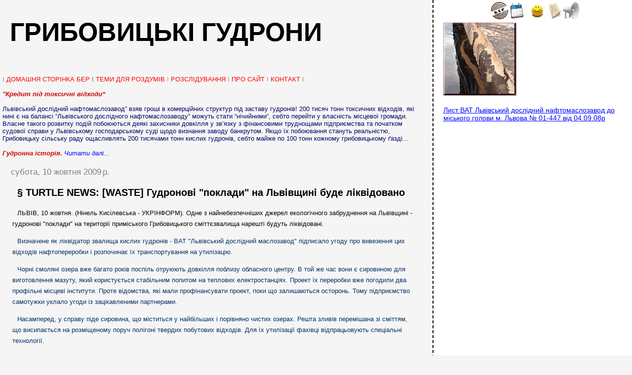

--- FILE ---
content_type: text/html; charset=UTF-8
request_url: http://gudronnmz.bei.org.ua/2009/10/turtle-news-waste.html
body_size: 10785
content:
<!DOCTYPE html>
<html dir='ltr' xmlns='http://www.w3.org/1999/xhtml' xmlns:b='http://www.google.com/2005/gml/b' xmlns:data='http://www.google.com/2005/gml/data' xmlns:expr='http://www.google.com/2005/gml/expr'>
<head>
<link href='https://www.blogger.com/static/v1/widgets/2944754296-widget_css_bundle.css' rel='stylesheet' type='text/css'/>
<style type='text/css'>
#navbar-iframe { display: none; }
</style>
<meta content='KBAkGUcEGTFnfTcEpXbgLt3Exx9E3wlpHE7AvOALQjo=' name='verify-v1'/>
<meta content='text/html; charset=UTF-8' http-equiv='Content-Type'/>
<meta content='blogger' name='generator'/>
<link href='http://gudronnmz.bei.org.ua/favicon.ico' rel='icon' type='image/x-icon'/>
<link href='http://gudronnmz.bei.org.ua/2009/10/turtle-news-waste.html' rel='canonical'/>
<link rel="alternate" type="application/atom+xml" title="Грибовицькі гудрони - Atom" href="http://gudronnmz.bei.org.ua/feeds/posts/default" />
<link rel="alternate" type="application/rss+xml" title="Грибовицькі гудрони - RSS" href="http://gudronnmz.bei.org.ua/feeds/posts/default?alt=rss" />
<link rel="service.post" type="application/atom+xml" title="Грибовицькі гудрони - Atom" href="https://www.blogger.com/feeds/3300347230691417055/posts/default" />

<link rel="alternate" type="application/atom+xml" title="Грибовицькі гудрони - Atom" href="http://gudronnmz.bei.org.ua/feeds/1001565323629482397/comments/default" />
<!--Can't find substitution for tag [blog.ieCssRetrofitLinks]-->
<meta content='http://gudronnmz.bei.org.ua/2009/10/turtle-news-waste.html' property='og:url'/>
<meta content='§ TURTLE NEWS: [WASTE] Гудронові &quot;поклади&quot; на Львівщині буде ліквідовано' property='og:title'/>
<meta content='ЛЬВІВ, 10 жовтня. (Нінель Кисілевська - УКРІНФОРМ). Одне з  найнебезпечніших джерел екологічного забруднення на Львівщині - гудронові  &quot;покл...' property='og:description'/>
<title>Грибовицькі гудрони: &#167; TURTLE NEWS: [WASTE] Гудронові "поклади" на Львівщині буде ліквідовано</title>
<style id='page-skin-1' type='text/css'><!--
/*
* Tekka
* style modified from glish: http://www.glish.com/css/
*
* Updated by Blogger Team
*/
/* Variable definitions
<Variable name="mainBgColor" description="Page Background Color"
type="color" default="#f5f5f5">
<Variable name="mainTextColor"  description="Text Color"
type="color" default="#000000">
<Variable name="dateHeaderColor" description="Date Header Color"
type="color" default="#808080">
<Variable name="mainLinkColor" description="Link Color"
type="color" default="#0000ff">
<Variable name="mainVisitedLinkColor" description="Visited Link Color"
type="color" default="#800080">
<Variable name="sidebarBgColor" description="Sidebar Background Color"
type="color" default="#ffffff">
<Variable name="sidebarTextColor" description="Sidebar Text Color"
type="color" default="#000000">
<Variable name="sidebarTitleColor" description="Sidebar Title Color"
type="color" default="#000000">
<Variable name="sidebarLinkColor" description="Sidebar Link Color"
type="color" default="#0000ff">
<Variable name="sidebarVisitedLinkColor" description="Sidebar Visited Link Color"
type="color" default="#800080">
<Variable name="bodyFont" description="Text Font"
type="font" default="normal normal 100% 'Trebuchet MS', verdana, sans-serif">
<Variable name="startSide" description="Start side in blog language"
type="automatic" default="left">
<Variable name="endSide" description="End side in blog language"
type="automatic" default="right">
*/
body {
margin-top:0px;
margin-right:0px;
margin-bottom:0px;
margin-left:0px;
font-size: small;
background-color: #f5f5f5;
color: #000000;
}
#content-wrapper {
margin-top: 0px;
margin-right: 0px;
margin-bottom: 0;
margin-left: 5px;
}
h1 {
font-size:400%;
padding-left:15px;
text-transform:uppercase;
}
h1 a, h1 a:link, h1 a:visited {
text-decoration:none;
color: #000000;
}
.description {
text-align: center;
padding-top:10px;
}
h2.date-header {
border-bottom:none;
font-size: 130%;
text-align:left;
margin-top:20px;
margin-bottom:14px;
padding:1px;
padding-left:17px;
color: #808080;
font-weight: normal;
font-family: Trebuchet MS, Verdana, Sans-serif;
}
.post h3 {
font-size: 150%;
font-weight:bold;
}
.post h3 a,
.post h3 a:visited {
color: #000000;
}
.post {
padding-left:20px;
margin-bottom:20px;
text-indent:10px;
padding-right:20px;
line-height:22px;
}
.post-footer {
margin-bottom:15px;
margin-left:0px;
font-size: 87%;
}
#comments {
margin-left: 20px;
}
.feed-links {
clear: both;
line-height: 2.5em;
margin-left: 20px;
}
#blog-pager-newer-link {
float: left;
margin-left: 20px;
}
#blog-pager-older-link {
float: right;
}
#blog-pager {
text-align: center;
}
#main {
float:left;
padding-bottom:20px;
padding:0px;
width:67%;
font: normal normal 100% 'Trebuchet MS', verdana, sans-serif;
word-wrap: break-word; /* fix for long text breaking sidebar float in IE */
overflow: hidden;     /* fix for long non-text content breaking IE sidebar float */
}
.sidebar h2 {
font-weight:bold;
font-size: 150%;
color: #000000;
}
a {
text-decoration:none
}
a:hover {
border-bottom:dashed 1px red;
}
a img {
border: 0;
}
a {
color: #0000ff;
}
a:hover,
a:visited {
color: #800080;
}
#sidebar a {
color: #0000ff;
}
#sidebar a:hover,
#sidebar a:visited {
color: #800080;
}
#sidebar {
text-transform:none;
background-color: #ffffff;
color: #000000;
padding-left: 20px;
width: 30%;
float: right;
font: normal normal 100% 'Trebuchet MS', verdana, sans-serif;
border-left:2px dashed #000000;
word-wrap: break-word; /* fix for long text breaking sidebar float in IE */
overflow: hidden;     /* fix for long non-text content breaking IE sidebar float */
}
.sidebar .widget {
padding-top: 4px;
padding-right: 8px;
padding-bottom: 0;
padding-left: 0;
}
.profile-textblock {
clear: both;
margin-left: 0;
}
.profile-img {
float: left;
margin-top: 0;
margin-right: 5px;
margin-bottom: 5px;
margin-left: 0;
}
.clear {
clear: both;
}
.comment-footer {
padding-bottom: 1em;
}

--></style>
<link href='https://www.blogger.com/dyn-css/authorization.css?targetBlogID=3300347230691417055&amp;zx=359ac0af-6e0c-413c-b8c9-1d7f2f10ab2d' media='none' onload='if(media!=&#39;all&#39;)media=&#39;all&#39;' rel='stylesheet'/><noscript><link href='https://www.blogger.com/dyn-css/authorization.css?targetBlogID=3300347230691417055&amp;zx=359ac0af-6e0c-413c-b8c9-1d7f2f10ab2d' rel='stylesheet'/></noscript>
<meta name='google-adsense-platform-account' content='ca-host-pub-1556223355139109'/>
<meta name='google-adsense-platform-domain' content='blogspot.com'/>

</head>
<body>
<div class='navbar section' id='navbar'><div class='widget Navbar' data-version='1' id='Navbar1'><script type="text/javascript">
    function setAttributeOnload(object, attribute, val) {
      if(window.addEventListener) {
        window.addEventListener('load',
          function(){ object[attribute] = val; }, false);
      } else {
        window.attachEvent('onload', function(){ object[attribute] = val; });
      }
    }
  </script>
<div id="navbar-iframe-container"></div>
<script type="text/javascript" src="https://apis.google.com/js/platform.js"></script>
<script type="text/javascript">
      gapi.load("gapi.iframes:gapi.iframes.style.bubble", function() {
        if (gapi.iframes && gapi.iframes.getContext) {
          gapi.iframes.getContext().openChild({
              url: 'https://www.blogger.com/navbar/3300347230691417055?po\x3d1001565323629482397\x26origin\x3dhttp://gudronnmz.bei.org.ua',
              where: document.getElementById("navbar-iframe-container"),
              id: "navbar-iframe"
          });
        }
      });
    </script><script type="text/javascript">
(function() {
var script = document.createElement('script');
script.type = 'text/javascript';
script.src = '//pagead2.googlesyndication.com/pagead/js/google_top_exp.js';
var head = document.getElementsByTagName('head')[0];
if (head) {
head.appendChild(script);
}})();
</script>
</div></div>
<div id='outer-wrapper'><div id='wrap2'>
<!-- skip links for text browsers -->
<span id='skiplinks' style='display:none;'>
<a href='#main'>skip to main </a> |
      <a href='#sidebar'>skip to sidebar</a>
</span>
<div id='content-wrapper'>
<div id='crosscol-wrapper' style='text-align:center'>
<div class='crosscol no-items section' id='crosscol'></div>
</div>
<div id='main-wrapper'>
<div class='main section' id='main'><div class='widget Header' data-version='1' id='Header1'>
<div id='header-inner'>
<div class='titlewrapper'>
<h1 class='title'>
<a href='http://gudronnmz.bei.org.ua/'>
Грибовицькі гудрони
</a>
</h1>
</div>
<div class='descriptionwrapper'>
<p class='description'><span>
</span></p>
</div>
</div>
</div><div class='widget Text' data-version='1' id='Text5'>
<div class='widget-content'>
<span style="color: rgb(153, 153, 153);">I</span> <a href="http://beiukr.blogspot.com/"><span style="color: rgb(255, 0, 0);">ДОМАШНЯ СТОРІНКА БЕР</span></a> <span style="color: rgb(102, 102, 102);">I</span> <a href="http://bei-newtopics.blogspot.com/"><span style="color: rgb(255, 0, 0);">ТЕМИ ДЛЯ РОЗДУМІВ</span></a><span style="color: rgb(204, 0, 0);"> </span><span style="color: rgb(153, 153, 153);">I </span><a href="http://bei-investigations.blogspot.com/"><span style="color: rgb(255, 0, 0);">РОЗСЛІДУВАННЯ</span></a><span style="color: rgb(204, 0, 0);"> <span style="color: rgb(153, 153, 153);">I</span> </span><a href="http://bei-about.blogspot.com/"><span style="color: rgb(255, 0, 0);">ПРО САЙТ</span></a> <span style="color: rgb(153, 153, 153);">I</span> <a href="mailto:bei.ukr@gmail.com"><span style="color: rgb(255, 0, 0);">КОНТАКТ</span></a> <span style="color: rgb(153, 153, 153);">I</span><br/><br/>
</div>
<div class='clear'></div>
</div><div class='widget Text' data-version='1' id='Text3'>
<div class='widget-content'>
<span style="color:#cc0000;"><em><strong>"Кредит під токсичні відходи&#8220;</strong></em></span><br/><br/><span style="color:#000066;">Львівський дослідний нафтомаслозавод&#8221; взяв гроші в комерційних структур під заставу гудронів! 200 тисяч тонн токсичних відходів, які нині є на балансі &#8220;Львівського дослідного нафтомаслозаводу&#8221; можуть стати &#8220;нічийними&#8221;, себто перейти у власність місцевої громади. Власне такого розвитку подій побоюються деякі захисники довкілля у зв&#8217;язку з фінансовими труднощами підприємства та початком судової справи у Львівському господарському суді щодо визнання заводу банкрутом. Якщо їх побоювання стануть реальністю, Грибовицьку сільську раду ощасливлять 200 тисячами тонн кислих гудронів, себто майже по 100 тонн кожному грибовицькому ґазді...<br/></span><br/><span style="color:#000066;"><span style="color:#cc0000;"><em><strong>Гудронна історія.</strong></em></span> <em><a href="http://portal.lviv.ua/digest/2008/11/13/104753.html">Читати далі...</a></em></span><br/>
</div>
<div class='clear'></div>
</div><div class='widget Blog' data-version='1' id='Blog1'>
<div class='blog-posts hfeed'>

          <div class="date-outer">
        
<h2 class='date-header'><span>субота, 10 жовтня 2009&#8239;р.</span></h2>

          <div class="date-posts">
        
<div class='post-outer'>
<div class='post hentry'>
<a name='1001565323629482397'></a>
<h3 class='post-title entry-title'>
<a href='http://gudronnmz.bei.org.ua/2009/10/turtle-news-waste.html'>&#167; TURTLE NEWS: [WASTE] Гудронові "поклади" на Львівщині буде ліквідовано</a>
</h3>
<div class='post-header-line-1'></div>
<div class='post-body entry-content'>
ЛЬВІВ, 10 жовтня. (Нінель Кисілевська - УКРІНФОРМ). Одне з  найнебезпечніших джерел екологічного забруднення на Львівщині - гудронові  "поклади" на території приміського Грибовицького сміттєзвалища нарешті будуть  ліквідовані.  <P style="COLOR: #003062">Визначене як ліквідатор звалища кислих гудронів - ВАТ  "Львівський дослідний маслозавод" підписало угоду про вивезення цих відходів  нафтопереробки і розпочинає їх транспортування на утилізацію.  <P style="COLOR: #003062">Чорні смоляні озера вже багато років поспіль отруюють  довкілля поблизу обласного центру. В той же час вони є сировиною для  виготовлення мазуту, який користується стабільним попитом на теплових  електростанціях. Проект їх переробки вже погодили два профільні місцеві  інститути. Проте відомства, які мали профінансувати проект, поки що залишаються  осторонь. Тому підприємство самотужки уклало угоди із зацікавленими партнерами.  <P style="COLOR: #003062">Насамперед, у справу піде сировина, що міститься у  найбільших і порівняно чистих озерах. Решта зливів перемішана зі сміттям, що  висипається на розміщеному поруч полігоні твердих побутових відходів. Для їх  утилізації фахівці відпрацьовують спеціальні технології.</P>
<div style='clear: both;'></div>
</div>
<div class='post-footer'>
<div class='post-footer-line post-footer-line-1'><span class='post-author vcard'>
</span>
<span class='post-icons'>
<span class='item-action'>
<a href='https://www.blogger.com/email-post/3300347230691417055/1001565323629482397' title='Надіслати допис електронною поштою'>
<img alt='' class='icon-action' height='13' src='http://www.blogger.com/img/icon18_email.gif' width='18'/>
</a>
</span>
<span class='item-control blog-admin pid-901561306'>
<a href='https://www.blogger.com/post-edit.g?blogID=3300347230691417055&postID=1001565323629482397&from=pencil' title='Редагувати допис'>
<img alt='' class='icon-action' height='18' src='https://resources.blogblog.com/img/icon18_edit_allbkg.gif' width='18'/>
</a>
</span>
</span>
</div>
<div class='post-footer-line post-footer-line-2'><span class='post-comment-link'>
</span>
</div>
<div class='post-footer-line post-footer-line-3'></div>
</div>
</div>
<div class='comments' id='comments'>
<a name='comments'></a>
<h4>Немає коментарів:</h4>
<div id='Blog1_comments-block-wrapper'>
<dl class='avatar-comment-indent' id='comments-block'>
</dl>
</div>
<p class='comment-footer'>
<a href='https://www.blogger.com/comment/fullpage/post/3300347230691417055/1001565323629482397' onclick=''>Дописати коментар</a>
</p>
</div>
</div>

        </div></div>
      
</div>
<div class='blog-pager' id='blog-pager'>
<span id='blog-pager-newer-link'>
<a class='blog-pager-newer-link' href='http://gudronnmz.bei.org.ua/2009/10/turtle-news-waste_10.html' id='Blog1_blog-pager-newer-link' title='Новіша публікація'>Новіша публікація</a>
</span>
<span id='blog-pager-older-link'>
<a class='blog-pager-older-link' href='http://gudronnmz.bei.org.ua/2009/07/blog-post.html' id='Blog1_blog-pager-older-link' title='Старіша публікація'>Старіша публікація</a>
</span>
<a class='home-link' href='http://gudronnmz.bei.org.ua/'>Головна сторінка</a>
</div>
<div class='clear'></div>
<div class='post-feeds'>
<div class='feed-links'>
Підписатися на:
<a class='feed-link' href='http://gudronnmz.bei.org.ua/feeds/1001565323629482397/comments/default' target='_blank' type='application/atom+xml'>Дописати коментарі (Atom)</a>
</div>
</div>
</div><div class='widget Text' data-version='1' id='Text4'>
<div class='widget-content'>
<span style="color: rgb(153, 153, 153);">I</span> <a href="http://beiukr.blogspot.com/"><span style="color: rgb(255, 0, 0);">ДОМАШНЯ СТОРІНКА БЕР</span></a> <span style="color: rgb(102, 102, 102);">I</span> <a href="http://bei-newtopics.blogspot.com/"><span style="color: rgb(255, 0, 0);">ТЕМИ ДЛЯ РОЗДУМІВ</span></a><span style="color: rgb(204, 0, 0);"> </span><span style="color: rgb(153, 153, 153);">I </span><a href="http://bei-investigations.blogspot.com/"><span style="color: rgb(255, 0, 0);">РОЗСЛІДУВАННЯ</span></a><span style="color: rgb(204, 0, 0);"> <span style="color: rgb(153, 153, 153);">I</span> </span><a href="http://bei-about.blogspot.com/"><span style="color: rgb(255, 0, 0);">ПРО САЙТ</span></a> <span style="color: rgb(153, 153, 153);">I</span> <a href="mailto:bei.ukr@gmail.com"><span style="color: rgb(255, 0, 0);">КОНТАКТ</span></a> <span style="color: rgb(153, 153, 153);">I</span><br/><br/>
</div>
<div class='clear'></div>
</div></div>
</div>
<div id='sidebar-wrapper'>
<div class='sidebar section' id='sidebar'><div class='widget HTML' data-version='1' id='HTML2'>
<div class='widget-content'>
<div align="center">
</div>
<div align="center"><a href="http://beiukr.blogspot.com/"><img style="WIDTH: 35px; HEIGHT: 35px" id="BLOGGER_PHOTO_ID_5365121527967641506" border="0" title="Домашня сторінка БЕР" src="https://blogger.googleusercontent.com/img/b/R29vZ2xl/AVvXsEgxwRkKgw31JUtQgm8exPVlsXKwVaeFGN05mZDmrgQFqXXV3nioSD_kph73c2Fmc7OQCsQpzi-Pm4v3iNapG2ArsJy10-Dd3gNwQrz2MMzzHht5CY59Bx70F5iAc4iINLF7VIALkp6Yglk/s259/BEI_transp_55-55.gif" /></a>  <a href="http://bei-calendar.blogspot.com/"><img style="WIDTH: 28px; HEIGHT: 35px" id="BLOGGER_PHOTO_ID_5365121527967641506" border="0" title="Календар дат та подій" src="https://blogger.googleusercontent.com/img/b/R29vZ2xl/AVvXsEgSPV42rwUY2QEvXpPNksLyfn5bDv3gxc-odW4QcglOH_hsl2RZcmyP-jmfyJyD6WQmd-qi0WUzdSG_l7sYgpyQ3IMjSuWi4NiZH7JQ0_Ga-GunT2KnGlxxzwcgC-vJpTROpLUSdvTgYrI_/s200/calendar%2520icon.jpg" /></a> <a href="http://bei-humor.blogspot.com/"><img style="WIDTH: 46px; HEIGHT: 35px" id="BLOGGER_PHOTO_ID_5365121521750942882" border="0" title="Посміхніться!" src="https://blogger.googleusercontent.com/img/b/R29vZ2xl/AVvXsEiAwDj8yWTOE58upe80CiO0J04y85qBrpWwbsg2VCi6Lm3ZOrvX6TW3c8dMkFsnsIq15E6jEyLiJd2pcFwlaBxnK0-zMgs_Lg_Xrp70ZaERm2aXy1eqIT6mUwrCmNty7v9Z9SthQs8pqvJi/s200/images.jpg" /></a><a href="http://bei-news.blogspot.com/"><img style="WIDTH: 28px; HEIGHT: 35px" id="BLOGGER_PHOTO_ID_5365121529791629026" border="0" title="Екологічні новини" src="https://blogger.googleusercontent.com/img/b/R29vZ2xl/AVvXsEh6aQYLC9XA7k6cxJMEBAV3TPGXhOrWAobKDvBg8SwUecG-m3ctqCozgrIiDqjUtZ_qvuimeavXv_KCeVDNQK-vazWIfIqAcCmUH_hyphenhyphenzbeqGX3nKFZ8q3J1Iv4Qs7LGP4AKgR0RW2IRPydG/s200/newspaper60.jpg" /></a><a href="http://bei-anons.blogspot.com/"><img style="WIDTH: 36px; HEIGHT: 35px" border="0" title="Анонси" src="https://blogger.googleusercontent.com/img/b/R29vZ2xl/AVvXsEhsDFc5s9ZZPHE_RSWopc3-LhcpBYJjRQN4gy8qlk6qwklfRh5KCgSDBjaPSd0l6hRQrdZidgiKmGrNNP5tl-B_T7zWO1YkMkhH3Iw8m0cgaNsDNgZYGDXIcOFBnoVRr-Aq6uWUQN5Vxr15/s200/Rupor_80.jpg" width="111" height="93" iq="true" /></a></div>
</div>
<div class='clear'></div>
</div><div class='widget Image' data-version='1' id='Image1'>
<div class='widget-content'>
<img alt='' height='150' id='Image1_img' src='https://blogger.googleusercontent.com/img/b/R29vZ2xl/AVvXsEhmMgWKbWyp_LLUoywMEz6tLjelAV2yX_z1InRp2tYnSA8ICfR0jzcEVqaMZvSRXOCI63j0RiAKKHORmYKQot4jw8KX51uc_xGU_JYu3TAJzf59rNyiwvT02OexkHP111IaNby-Il8YIYtf/s150/1206537092.jpg' width='150'/>
<br/>
</div>
<div class='clear'></div>
</div><div class='widget HTML' data-version='1' id='HTML1'>
<div class='widget-content'>
<a title="View Лист ВАТ Львівський дослідний нафтомаслозавод до міського голови м. Львова  &#8470; 01-447 від 04.09.08р on Scribd" href="http://www.scribd.com/doc/8304165/-01447-040908" style="margin: 12px auto 6px auto; font-family: Helvetica,Arial,Sans-serif; font-style: normal; font-variant: normal; font-weight: normal; font-size: 14px; line-height: normal; font-size-adjust: none; font-stretch: normal; -x-system-font: none; display: block; text-decoration: underline;">Лист ВАТ Львівський дослідний нафтомаслозавод до міського голови м. Львова  &#8470; 01-447 від 04.09.08р</a> <object id="doc_730351436134395" name="doc_730351436134395" height="800" width="100%" type="application/x-shockwave-flash" data="http://d1.scribdassets.com/ScribdViewer.swf" style="outline:none;" >		<param name="movie" value="http://d1.scribdassets.com/ScribdViewer.swf" />		<param name="wmode" value="opaque" /> 		<param name="bgcolor" value="#ffffff" /> 		<param name="allowFullScreen" value="true" /> 		<param name="allowScriptAccess" value="always" /> 		<param name="FlashVars" value="document_id=8304165&amp;access_key=key-zw5b1a9qhp2tt7ewt9p&amp;page=1&amp;viewMode=list" /> 		<embed id="doc_730351436134395" name="doc_730351436134395" src="http://d1.scribdassets.com/ScribdViewer.swf?document_id=8304165&access_key=key-zw5b1a9qhp2tt7ewt9p&page=1&viewMode=list" type="application/x-shockwave-flash" allowscriptaccess="always" allowfullscreen="true" height="800" width="100%" wmode="opaque" bgcolor="#ffffff"></embed> 	</object>
</div>
<div class='clear'></div>
</div><div class='widget LinkList' data-version='1' id='LinkList2'>
<div class='widget-content'>
<ul>
<li><a href='http://jeynews.com.ua/articles/d10/939'>Жахи Грибовицького сміттєзвалища (фото)</a></li>
</ul>
<div class='clear'></div>
</div>
</div><div class='widget BlogArchive' data-version='1' id='BlogArchive1'>
<h2>Архів публікацій</h2>
<div class='widget-content'>
<div id='ArchiveList'>
<div id='BlogArchive1_ArchiveList'>
<ul class='hierarchy'>
<li class='archivedate collapsed'>
<a class='toggle' href='javascript:void(0)'>
<span class='zippy'>

        &#9658;&#160;
      
</span>
</a>
<a class='post-count-link' href='http://gudronnmz.bei.org.ua/2018/'>
2018
</a>
<span class='post-count' dir='ltr'>(5)</span>
<ul class='hierarchy'>
<li class='archivedate collapsed'>
<a class='toggle' href='javascript:void(0)'>
<span class='zippy'>

        &#9658;&#160;
      
</span>
</a>
<a class='post-count-link' href='http://gudronnmz.bei.org.ua/2018/04/'>
квітня
</a>
<span class='post-count' dir='ltr'>(3)</span>
</li>
</ul>
<ul class='hierarchy'>
<li class='archivedate collapsed'>
<a class='toggle' href='javascript:void(0)'>
<span class='zippy'>

        &#9658;&#160;
      
</span>
</a>
<a class='post-count-link' href='http://gudronnmz.bei.org.ua/2018/03/'>
березня
</a>
<span class='post-count' dir='ltr'>(1)</span>
</li>
</ul>
<ul class='hierarchy'>
<li class='archivedate collapsed'>
<a class='toggle' href='javascript:void(0)'>
<span class='zippy'>

        &#9658;&#160;
      
</span>
</a>
<a class='post-count-link' href='http://gudronnmz.bei.org.ua/2018/01/'>
січня
</a>
<span class='post-count' dir='ltr'>(1)</span>
</li>
</ul>
</li>
</ul>
<ul class='hierarchy'>
<li class='archivedate collapsed'>
<a class='toggle' href='javascript:void(0)'>
<span class='zippy'>

        &#9658;&#160;
      
</span>
</a>
<a class='post-count-link' href='http://gudronnmz.bei.org.ua/2017/'>
2017
</a>
<span class='post-count' dir='ltr'>(3)</span>
<ul class='hierarchy'>
<li class='archivedate collapsed'>
<a class='toggle' href='javascript:void(0)'>
<span class='zippy'>

        &#9658;&#160;
      
</span>
</a>
<a class='post-count-link' href='http://gudronnmz.bei.org.ua/2017/12/'>
грудня
</a>
<span class='post-count' dir='ltr'>(3)</span>
</li>
</ul>
</li>
</ul>
<ul class='hierarchy'>
<li class='archivedate collapsed'>
<a class='toggle' href='javascript:void(0)'>
<span class='zippy'>

        &#9658;&#160;
      
</span>
</a>
<a class='post-count-link' href='http://gudronnmz.bei.org.ua/2016/'>
2016
</a>
<span class='post-count' dir='ltr'>(1)</span>
<ul class='hierarchy'>
<li class='archivedate collapsed'>
<a class='toggle' href='javascript:void(0)'>
<span class='zippy'>

        &#9658;&#160;
      
</span>
</a>
<a class='post-count-link' href='http://gudronnmz.bei.org.ua/2016/03/'>
березня
</a>
<span class='post-count' dir='ltr'>(1)</span>
</li>
</ul>
</li>
</ul>
<ul class='hierarchy'>
<li class='archivedate collapsed'>
<a class='toggle' href='javascript:void(0)'>
<span class='zippy'>

        &#9658;&#160;
      
</span>
</a>
<a class='post-count-link' href='http://gudronnmz.bei.org.ua/2015/'>
2015
</a>
<span class='post-count' dir='ltr'>(1)</span>
<ul class='hierarchy'>
<li class='archivedate collapsed'>
<a class='toggle' href='javascript:void(0)'>
<span class='zippy'>

        &#9658;&#160;
      
</span>
</a>
<a class='post-count-link' href='http://gudronnmz.bei.org.ua/2015/12/'>
грудня
</a>
<span class='post-count' dir='ltr'>(1)</span>
</li>
</ul>
</li>
</ul>
<ul class='hierarchy'>
<li class='archivedate collapsed'>
<a class='toggle' href='javascript:void(0)'>
<span class='zippy'>

        &#9658;&#160;
      
</span>
</a>
<a class='post-count-link' href='http://gudronnmz.bei.org.ua/2014/'>
2014
</a>
<span class='post-count' dir='ltr'>(2)</span>
<ul class='hierarchy'>
<li class='archivedate collapsed'>
<a class='toggle' href='javascript:void(0)'>
<span class='zippy'>

        &#9658;&#160;
      
</span>
</a>
<a class='post-count-link' href='http://gudronnmz.bei.org.ua/2014/07/'>
липня
</a>
<span class='post-count' dir='ltr'>(1)</span>
</li>
</ul>
<ul class='hierarchy'>
<li class='archivedate collapsed'>
<a class='toggle' href='javascript:void(0)'>
<span class='zippy'>

        &#9658;&#160;
      
</span>
</a>
<a class='post-count-link' href='http://gudronnmz.bei.org.ua/2014/06/'>
червня
</a>
<span class='post-count' dir='ltr'>(1)</span>
</li>
</ul>
</li>
</ul>
<ul class='hierarchy'>
<li class='archivedate collapsed'>
<a class='toggle' href='javascript:void(0)'>
<span class='zippy'>

        &#9658;&#160;
      
</span>
</a>
<a class='post-count-link' href='http://gudronnmz.bei.org.ua/2013/'>
2013
</a>
<span class='post-count' dir='ltr'>(2)</span>
<ul class='hierarchy'>
<li class='archivedate collapsed'>
<a class='toggle' href='javascript:void(0)'>
<span class='zippy'>

        &#9658;&#160;
      
</span>
</a>
<a class='post-count-link' href='http://gudronnmz.bei.org.ua/2013/08/'>
серпня
</a>
<span class='post-count' dir='ltr'>(1)</span>
</li>
</ul>
<ul class='hierarchy'>
<li class='archivedate collapsed'>
<a class='toggle' href='javascript:void(0)'>
<span class='zippy'>

        &#9658;&#160;
      
</span>
</a>
<a class='post-count-link' href='http://gudronnmz.bei.org.ua/2013/03/'>
березня
</a>
<span class='post-count' dir='ltr'>(1)</span>
</li>
</ul>
</li>
</ul>
<ul class='hierarchy'>
<li class='archivedate collapsed'>
<a class='toggle' href='javascript:void(0)'>
<span class='zippy'>

        &#9658;&#160;
      
</span>
</a>
<a class='post-count-link' href='http://gudronnmz.bei.org.ua/2012/'>
2012
</a>
<span class='post-count' dir='ltr'>(1)</span>
<ul class='hierarchy'>
<li class='archivedate collapsed'>
<a class='toggle' href='javascript:void(0)'>
<span class='zippy'>

        &#9658;&#160;
      
</span>
</a>
<a class='post-count-link' href='http://gudronnmz.bei.org.ua/2012/12/'>
грудня
</a>
<span class='post-count' dir='ltr'>(1)</span>
</li>
</ul>
</li>
</ul>
<ul class='hierarchy'>
<li class='archivedate collapsed'>
<a class='toggle' href='javascript:void(0)'>
<span class='zippy'>

        &#9658;&#160;
      
</span>
</a>
<a class='post-count-link' href='http://gudronnmz.bei.org.ua/2011/'>
2011
</a>
<span class='post-count' dir='ltr'>(6)</span>
<ul class='hierarchy'>
<li class='archivedate collapsed'>
<a class='toggle' href='javascript:void(0)'>
<span class='zippy'>

        &#9658;&#160;
      
</span>
</a>
<a class='post-count-link' href='http://gudronnmz.bei.org.ua/2011/07/'>
липня
</a>
<span class='post-count' dir='ltr'>(1)</span>
</li>
</ul>
<ul class='hierarchy'>
<li class='archivedate collapsed'>
<a class='toggle' href='javascript:void(0)'>
<span class='zippy'>

        &#9658;&#160;
      
</span>
</a>
<a class='post-count-link' href='http://gudronnmz.bei.org.ua/2011/05/'>
травня
</a>
<span class='post-count' dir='ltr'>(1)</span>
</li>
</ul>
<ul class='hierarchy'>
<li class='archivedate collapsed'>
<a class='toggle' href='javascript:void(0)'>
<span class='zippy'>

        &#9658;&#160;
      
</span>
</a>
<a class='post-count-link' href='http://gudronnmz.bei.org.ua/2011/04/'>
квітня
</a>
<span class='post-count' dir='ltr'>(1)</span>
</li>
</ul>
<ul class='hierarchy'>
<li class='archivedate collapsed'>
<a class='toggle' href='javascript:void(0)'>
<span class='zippy'>

        &#9658;&#160;
      
</span>
</a>
<a class='post-count-link' href='http://gudronnmz.bei.org.ua/2011/03/'>
березня
</a>
<span class='post-count' dir='ltr'>(2)</span>
</li>
</ul>
<ul class='hierarchy'>
<li class='archivedate collapsed'>
<a class='toggle' href='javascript:void(0)'>
<span class='zippy'>

        &#9658;&#160;
      
</span>
</a>
<a class='post-count-link' href='http://gudronnmz.bei.org.ua/2011/01/'>
січня
</a>
<span class='post-count' dir='ltr'>(1)</span>
</li>
</ul>
</li>
</ul>
<ul class='hierarchy'>
<li class='archivedate collapsed'>
<a class='toggle' href='javascript:void(0)'>
<span class='zippy'>

        &#9658;&#160;
      
</span>
</a>
<a class='post-count-link' href='http://gudronnmz.bei.org.ua/2010/'>
2010
</a>
<span class='post-count' dir='ltr'>(7)</span>
<ul class='hierarchy'>
<li class='archivedate collapsed'>
<a class='toggle' href='javascript:void(0)'>
<span class='zippy'>

        &#9658;&#160;
      
</span>
</a>
<a class='post-count-link' href='http://gudronnmz.bei.org.ua/2010/10/'>
жовтня
</a>
<span class='post-count' dir='ltr'>(3)</span>
</li>
</ul>
<ul class='hierarchy'>
<li class='archivedate collapsed'>
<a class='toggle' href='javascript:void(0)'>
<span class='zippy'>

        &#9658;&#160;
      
</span>
</a>
<a class='post-count-link' href='http://gudronnmz.bei.org.ua/2010/09/'>
вересня
</a>
<span class='post-count' dir='ltr'>(1)</span>
</li>
</ul>
<ul class='hierarchy'>
<li class='archivedate collapsed'>
<a class='toggle' href='javascript:void(0)'>
<span class='zippy'>

        &#9658;&#160;
      
</span>
</a>
<a class='post-count-link' href='http://gudronnmz.bei.org.ua/2010/07/'>
липня
</a>
<span class='post-count' dir='ltr'>(2)</span>
</li>
</ul>
<ul class='hierarchy'>
<li class='archivedate collapsed'>
<a class='toggle' href='javascript:void(0)'>
<span class='zippy'>

        &#9658;&#160;
      
</span>
</a>
<a class='post-count-link' href='http://gudronnmz.bei.org.ua/2010/04/'>
квітня
</a>
<span class='post-count' dir='ltr'>(1)</span>
</li>
</ul>
</li>
</ul>
<ul class='hierarchy'>
<li class='archivedate expanded'>
<a class='toggle' href='javascript:void(0)'>
<span class='zippy toggle-open'>

        &#9660;&#160;
      
</span>
</a>
<a class='post-count-link' href='http://gudronnmz.bei.org.ua/2009/'>
2009
</a>
<span class='post-count' dir='ltr'>(16)</span>
<ul class='hierarchy'>
<li class='archivedate collapsed'>
<a class='toggle' href='javascript:void(0)'>
<span class='zippy'>

        &#9658;&#160;
      
</span>
</a>
<a class='post-count-link' href='http://gudronnmz.bei.org.ua/2009/12/'>
грудня
</a>
<span class='post-count' dir='ltr'>(2)</span>
</li>
</ul>
<ul class='hierarchy'>
<li class='archivedate expanded'>
<a class='toggle' href='javascript:void(0)'>
<span class='zippy toggle-open'>

        &#9660;&#160;
      
</span>
</a>
<a class='post-count-link' href='http://gudronnmz.bei.org.ua/2009/10/'>
жовтня
</a>
<span class='post-count' dir='ltr'>(6)</span>
<ul class='posts'>
<li><a href='http://gudronnmz.bei.org.ua/2009/10/turtle-news-waste_20.html'>&#167; TURTLE NEWS: [WASTE] Наші гудрони труїтимуть інших?</a></li>
<li><a href='http://gudronnmz.bei.org.ua/2009/10/turtle-news-waste_385.html'>&#167; TURTLE NEWS: [WASTE] Скандал навколо гудронів на...</a></li>
<li><a href='http://gudronnmz.bei.org.ua/2009/10/turtle-news-waste_19.html'>&#167; TURTLE NEWS: [WASTE] На Грибовицькому сміттєзвал...</a></li>
<li><a href='http://gudronnmz.bei.org.ua/2009/10/turtle-news-waste-100.html'>&#167; TURTLE NEWS: [WASTE] З Грибовичів вивезуть 100 т...</a></li>
<li><a href='http://gudronnmz.bei.org.ua/2009/10/turtle-news-waste_10.html'>&#167; TURTLE NEWS: [WASTE] Днями розпочнеться вивезенн...</a></li>
<li><a href='http://gudronnmz.bei.org.ua/2009/10/turtle-news-waste.html'>&#167; TURTLE NEWS: [WASTE] Гудронові &quot;поклади&quot; на Льві...</a></li>
</ul>
</li>
</ul>
<ul class='hierarchy'>
<li class='archivedate collapsed'>
<a class='toggle' href='javascript:void(0)'>
<span class='zippy'>

        &#9658;&#160;
      
</span>
</a>
<a class='post-count-link' href='http://gudronnmz.bei.org.ua/2009/07/'>
липня
</a>
<span class='post-count' dir='ltr'>(2)</span>
</li>
</ul>
<ul class='hierarchy'>
<li class='archivedate collapsed'>
<a class='toggle' href='javascript:void(0)'>
<span class='zippy'>

        &#9658;&#160;
      
</span>
</a>
<a class='post-count-link' href='http://gudronnmz.bei.org.ua/2009/05/'>
травня
</a>
<span class='post-count' dir='ltr'>(2)</span>
</li>
</ul>
<ul class='hierarchy'>
<li class='archivedate collapsed'>
<a class='toggle' href='javascript:void(0)'>
<span class='zippy'>

        &#9658;&#160;
      
</span>
</a>
<a class='post-count-link' href='http://gudronnmz.bei.org.ua/2009/04/'>
квітня
</a>
<span class='post-count' dir='ltr'>(1)</span>
</li>
</ul>
<ul class='hierarchy'>
<li class='archivedate collapsed'>
<a class='toggle' href='javascript:void(0)'>
<span class='zippy'>

        &#9658;&#160;
      
</span>
</a>
<a class='post-count-link' href='http://gudronnmz.bei.org.ua/2009/03/'>
березня
</a>
<span class='post-count' dir='ltr'>(2)</span>
</li>
</ul>
<ul class='hierarchy'>
<li class='archivedate collapsed'>
<a class='toggle' href='javascript:void(0)'>
<span class='zippy'>

        &#9658;&#160;
      
</span>
</a>
<a class='post-count-link' href='http://gudronnmz.bei.org.ua/2009/02/'>
лютого
</a>
<span class='post-count' dir='ltr'>(1)</span>
</li>
</ul>
</li>
</ul>
<ul class='hierarchy'>
<li class='archivedate collapsed'>
<a class='toggle' href='javascript:void(0)'>
<span class='zippy'>

        &#9658;&#160;
      
</span>
</a>
<a class='post-count-link' href='http://gudronnmz.bei.org.ua/2008/'>
2008
</a>
<span class='post-count' dir='ltr'>(1)</span>
<ul class='hierarchy'>
<li class='archivedate collapsed'>
<a class='toggle' href='javascript:void(0)'>
<span class='zippy'>

        &#9658;&#160;
      
</span>
</a>
<a class='post-count-link' href='http://gudronnmz.bei.org.ua/2008/11/'>
листопада
</a>
<span class='post-count' dir='ltr'>(1)</span>
</li>
</ul>
</li>
</ul>
</div>
</div>
<div class='clear'></div>
</div>
</div><div class='widget Text' data-version='1' id='Text2'>
<div class='widget-content'>
<span style="font-family:'Times New Roman';" class="Apple-style-span"><span style="FONT-STYLE: italic" class="Apple-style-span">Діяльність БЕР здійснюється виключно за рахунок власних ресурсів членів організації та її прихильників.</span></span><br/>
</div>
<div class='clear'></div>
</div></div>
</div>
<!-- spacer for skins that want sidebar and main to be the same height-->
<div class='clear'>&#160;</div>
</div>
<!-- end content-wrapper -->
</div></div>
<!-- end outer-wrapper -->
<script type='text/javascript'>
var gaJsHost = (("https:" == document.location.protocol) ? "https://ssl." : "http://www.");
document.write(unescape("%3Cscript src='" + gaJsHost + "google-analytics.com/ga.js' type='text/javascript'%3E%3C/script%3E"));
</script>
<script type='text/javascript'>
try {
var pageTracker = _gat._getTracker("UA-7060018-17");
pageTracker._trackPageview();
} catch(err) {}</script>

<script type="text/javascript" src="https://www.blogger.com/static/v1/widgets/2028843038-widgets.js"></script>
<script type='text/javascript'>
window['__wavt'] = 'AOuZoY68BmVMYamRdZWNBbK4rPxN5CT96g:1769310097305';_WidgetManager._Init('//www.blogger.com/rearrange?blogID\x3d3300347230691417055','//gudronnmz.bei.org.ua/2009/10/turtle-news-waste.html','3300347230691417055');
_WidgetManager._SetDataContext([{'name': 'blog', 'data': {'blogId': '3300347230691417055', 'title': '\u0413\u0440\u0438\u0431\u043e\u0432\u0438\u0446\u044c\u043a\u0456 \u0433\u0443\u0434\u0440\u043e\u043d\u0438', 'url': 'http://gudronnmz.bei.org.ua/2009/10/turtle-news-waste.html', 'canonicalUrl': 'http://gudronnmz.bei.org.ua/2009/10/turtle-news-waste.html', 'homepageUrl': 'http://gudronnmz.bei.org.ua/', 'searchUrl': 'http://gudronnmz.bei.org.ua/search', 'canonicalHomepageUrl': 'http://gudronnmz.bei.org.ua/', 'blogspotFaviconUrl': 'http://gudronnmz.bei.org.ua/favicon.ico', 'bloggerUrl': 'https://www.blogger.com', 'hasCustomDomain': true, 'httpsEnabled': false, 'enabledCommentProfileImages': true, 'gPlusViewType': 'FILTERED_POSTMOD', 'adultContent': false, 'analyticsAccountNumber': '', 'encoding': 'UTF-8', 'locale': 'uk', 'localeUnderscoreDelimited': 'uk', 'languageDirection': 'ltr', 'isPrivate': false, 'isMobile': false, 'isMobileRequest': false, 'mobileClass': '', 'isPrivateBlog': false, 'isDynamicViewsAvailable': true, 'feedLinks': '\x3clink rel\x3d\x22alternate\x22 type\x3d\x22application/atom+xml\x22 title\x3d\x22\u0413\u0440\u0438\u0431\u043e\u0432\u0438\u0446\u044c\u043a\u0456 \u0433\u0443\u0434\u0440\u043e\u043d\u0438 - Atom\x22 href\x3d\x22http://gudronnmz.bei.org.ua/feeds/posts/default\x22 /\x3e\n\x3clink rel\x3d\x22alternate\x22 type\x3d\x22application/rss+xml\x22 title\x3d\x22\u0413\u0440\u0438\u0431\u043e\u0432\u0438\u0446\u044c\u043a\u0456 \u0433\u0443\u0434\u0440\u043e\u043d\u0438 - RSS\x22 href\x3d\x22http://gudronnmz.bei.org.ua/feeds/posts/default?alt\x3drss\x22 /\x3e\n\x3clink rel\x3d\x22service.post\x22 type\x3d\x22application/atom+xml\x22 title\x3d\x22\u0413\u0440\u0438\u0431\u043e\u0432\u0438\u0446\u044c\u043a\u0456 \u0433\u0443\u0434\u0440\u043e\u043d\u0438 - Atom\x22 href\x3d\x22https://www.blogger.com/feeds/3300347230691417055/posts/default\x22 /\x3e\n\n\x3clink rel\x3d\x22alternate\x22 type\x3d\x22application/atom+xml\x22 title\x3d\x22\u0413\u0440\u0438\u0431\u043e\u0432\u0438\u0446\u044c\u043a\u0456 \u0433\u0443\u0434\u0440\u043e\u043d\u0438 - Atom\x22 href\x3d\x22http://gudronnmz.bei.org.ua/feeds/1001565323629482397/comments/default\x22 /\x3e\n', 'meTag': '', 'adsenseHostId': 'ca-host-pub-1556223355139109', 'adsenseHasAds': false, 'adsenseAutoAds': false, 'boqCommentIframeForm': true, 'loginRedirectParam': '', 'view': '', 'dynamicViewsCommentsSrc': '//www.blogblog.com/dynamicviews/4224c15c4e7c9321/js/comments.js', 'dynamicViewsScriptSrc': '//www.blogblog.com/dynamicviews/6e0d22adcfa5abea', 'plusOneApiSrc': 'https://apis.google.com/js/platform.js', 'disableGComments': true, 'interstitialAccepted': false, 'sharing': {'platforms': [{'name': '\u041e\u0442\u0440\u0438\u043c\u0430\u0442\u0438 \u043f\u043e\u0441\u0438\u043b\u0430\u043d\u043d\u044f', 'key': 'link', 'shareMessage': '\u041e\u0442\u0440\u0438\u043c\u0430\u0442\u0438 \u043f\u043e\u0441\u0438\u043b\u0430\u043d\u043d\u044f', 'target': ''}, {'name': 'Facebook', 'key': 'facebook', 'shareMessage': '\u041f\u043e\u0434\u0456\u043b\u0438\u0442\u0438\u0441\u044f \u0432 Facebook', 'target': 'facebook'}, {'name': '\u041e\u043f\u0443\u0431\u043b\u0456\u043a\u0443\u0432\u0430\u0442\u0438 \u0432 \u0431\u043b\u043e\u0437\u0456', 'key': 'blogThis', 'shareMessage': '\u041e\u043f\u0443\u0431\u043b\u0456\u043a\u0443\u0432\u0430\u0442\u0438 \u0432 \u0431\u043b\u043e\u0437\u0456', 'target': 'blog'}, {'name': 'X', 'key': 'twitter', 'shareMessage': '\u041f\u043e\u0434\u0456\u043b\u0438\u0442\u0438\u0441\u044f \u0432 X', 'target': 'twitter'}, {'name': 'Pinterest', 'key': 'pinterest', 'shareMessage': '\u041f\u043e\u0434\u0456\u043b\u0438\u0442\u0438\u0441\u044f \u0432 Pinterest', 'target': 'pinterest'}, {'name': '\u0415\u043b\u0435\u043a\u0442\u0440\u043e\u043d\u043d\u0430 \u043f\u043e\u0448\u0442\u0430', 'key': 'email', 'shareMessage': '\u0415\u043b\u0435\u043a\u0442\u0440\u043e\u043d\u043d\u0430 \u043f\u043e\u0448\u0442\u0430', 'target': 'email'}], 'disableGooglePlus': true, 'googlePlusShareButtonWidth': 0, 'googlePlusBootstrap': '\x3cscript type\x3d\x22text/javascript\x22\x3ewindow.___gcfg \x3d {\x27lang\x27: \x27uk\x27};\x3c/script\x3e'}, 'hasCustomJumpLinkMessage': false, 'jumpLinkMessage': '\u0414\u043e\u043a\u043b\u0430\u0434\u043d\u0456\u0448\u0435', 'pageType': 'item', 'postId': '1001565323629482397', 'pageName': '\xa7 TURTLE NEWS: [WASTE] \u0413\u0443\u0434\u0440\u043e\u043d\u043e\u0432\u0456 \x22\u043f\u043e\u043a\u043b\u0430\u0434\u0438\x22 \u043d\u0430 \u041b\u044c\u0432\u0456\u0432\u0449\u0438\u043d\u0456 \u0431\u0443\u0434\u0435 \u043b\u0456\u043a\u0432\u0456\u0434\u043e\u0432\u0430\u043d\u043e', 'pageTitle': '\u0413\u0440\u0438\u0431\u043e\u0432\u0438\u0446\u044c\u043a\u0456 \u0433\u0443\u0434\u0440\u043e\u043d\u0438: \xa7 TURTLE NEWS: [WASTE] \u0413\u0443\u0434\u0440\u043e\u043d\u043e\u0432\u0456 \x22\u043f\u043e\u043a\u043b\u0430\u0434\u0438\x22 \u043d\u0430 \u041b\u044c\u0432\u0456\u0432\u0449\u0438\u043d\u0456 \u0431\u0443\u0434\u0435 \u043b\u0456\u043a\u0432\u0456\u0434\u043e\u0432\u0430\u043d\u043e'}}, {'name': 'features', 'data': {}}, {'name': 'messages', 'data': {'edit': '\u0420\u0435\u0434\u0430\u0433\u0443\u0432\u0430\u0442\u0438', 'linkCopiedToClipboard': '\u041f\u043e\u0441\u0438\u043b\u0430\u043d\u043d\u044f \u0441\u043a\u043e\u043f\u0456\u0439\u043e\u0432\u0430\u043d\u043e \u0432 \u0431\u0443\u0444\u0435\u0440 \u043e\u0431\u043c\u0456\u043d\u0443!', 'ok': 'Ok', 'postLink': '\u041f\u043e\u0441\u0438\u043b\u0430\u043d\u043d\u044f \u043d\u0430 \u043f\u0443\u0431\u043b\u0456\u043a\u0430\u0446\u0456\u044e'}}, {'name': 'template', 'data': {'name': 'custom', 'localizedName': '\u0423\u043a\u0430\u0437\u0430\u0442\u0438', 'isResponsive': false, 'isAlternateRendering': false, 'isCustom': true}}, {'name': 'view', 'data': {'classic': {'name': 'classic', 'url': '?view\x3dclassic'}, 'flipcard': {'name': 'flipcard', 'url': '?view\x3dflipcard'}, 'magazine': {'name': 'magazine', 'url': '?view\x3dmagazine'}, 'mosaic': {'name': 'mosaic', 'url': '?view\x3dmosaic'}, 'sidebar': {'name': 'sidebar', 'url': '?view\x3dsidebar'}, 'snapshot': {'name': 'snapshot', 'url': '?view\x3dsnapshot'}, 'timeslide': {'name': 'timeslide', 'url': '?view\x3dtimeslide'}, 'isMobile': false, 'title': '\xa7 TURTLE NEWS: [WASTE] \u0413\u0443\u0434\u0440\u043e\u043d\u043e\u0432\u0456 \x22\u043f\u043e\u043a\u043b\u0430\u0434\u0438\x22 \u043d\u0430 \u041b\u044c\u0432\u0456\u0432\u0449\u0438\u043d\u0456 \u0431\u0443\u0434\u0435 \u043b\u0456\u043a\u0432\u0456\u0434\u043e\u0432\u0430\u043d\u043e', 'description': '\u041b\u042c\u0412\u0406\u0412, 10 \u0436\u043e\u0432\u0442\u043d\u044f. (\u041d\u0456\u043d\u0435\u043b\u044c \u041a\u0438\u0441\u0456\u043b\u0435\u0432\u0441\u044c\u043a\u0430 - \u0423\u041a\u0420\u0406\u041d\u0424\u041e\u0420\u041c). \u041e\u0434\u043d\u0435 \u0437  \u043d\u0430\u0439\u043d\u0435\u0431\u0435\u0437\u043f\u0435\u0447\u043d\u0456\u0448\u0438\u0445 \u0434\u0436\u0435\u0440\u0435\u043b \u0435\u043a\u043e\u043b\u043e\u0433\u0456\u0447\u043d\u043e\u0433\u043e \u0437\u0430\u0431\u0440\u0443\u0434\u043d\u0435\u043d\u043d\u044f \u043d\u0430 \u041b\u044c\u0432\u0456\u0432\u0449\u0438\u043d\u0456 - \u0433\u0443\u0434\u0440\u043e\u043d\u043e\u0432\u0456  \x22\u043f\u043e\u043a\u043b...', 'url': 'http://gudronnmz.bei.org.ua/2009/10/turtle-news-waste.html', 'type': 'item', 'isSingleItem': true, 'isMultipleItems': false, 'isError': false, 'isPage': false, 'isPost': true, 'isHomepage': false, 'isArchive': false, 'isLabelSearch': false, 'postId': 1001565323629482397}}]);
_WidgetManager._RegisterWidget('_NavbarView', new _WidgetInfo('Navbar1', 'navbar', document.getElementById('Navbar1'), {}, 'displayModeFull'));
_WidgetManager._RegisterWidget('_HeaderView', new _WidgetInfo('Header1', 'main', document.getElementById('Header1'), {}, 'displayModeFull'));
_WidgetManager._RegisterWidget('_TextView', new _WidgetInfo('Text5', 'main', document.getElementById('Text5'), {}, 'displayModeFull'));
_WidgetManager._RegisterWidget('_TextView', new _WidgetInfo('Text3', 'main', document.getElementById('Text3'), {}, 'displayModeFull'));
_WidgetManager._RegisterWidget('_BlogView', new _WidgetInfo('Blog1', 'main', document.getElementById('Blog1'), {'cmtInteractionsEnabled': false, 'lightboxEnabled': true, 'lightboxModuleUrl': 'https://www.blogger.com/static/v1/jsbin/3518400209-lbx__uk.js', 'lightboxCssUrl': 'https://www.blogger.com/static/v1/v-css/828616780-lightbox_bundle.css'}, 'displayModeFull'));
_WidgetManager._RegisterWidget('_TextView', new _WidgetInfo('Text4', 'main', document.getElementById('Text4'), {}, 'displayModeFull'));
_WidgetManager._RegisterWidget('_HTMLView', new _WidgetInfo('HTML2', 'sidebar', document.getElementById('HTML2'), {}, 'displayModeFull'));
_WidgetManager._RegisterWidget('_ImageView', new _WidgetInfo('Image1', 'sidebar', document.getElementById('Image1'), {'resize': false}, 'displayModeFull'));
_WidgetManager._RegisterWidget('_HTMLView', new _WidgetInfo('HTML1', 'sidebar', document.getElementById('HTML1'), {}, 'displayModeFull'));
_WidgetManager._RegisterWidget('_LinkListView', new _WidgetInfo('LinkList2', 'sidebar', document.getElementById('LinkList2'), {}, 'displayModeFull'));
_WidgetManager._RegisterWidget('_BlogArchiveView', new _WidgetInfo('BlogArchive1', 'sidebar', document.getElementById('BlogArchive1'), {'languageDirection': 'ltr', 'loadingMessage': '\u0417\u0430\u0432\u0430\u043d\u0442\u0430\u0436\u0435\u043d\u043d\u044f\x26hellip;'}, 'displayModeFull'));
_WidgetManager._RegisterWidget('_TextView', new _WidgetInfo('Text2', 'sidebar', document.getElementById('Text2'), {}, 'displayModeFull'));
</script>
</body>
</html>